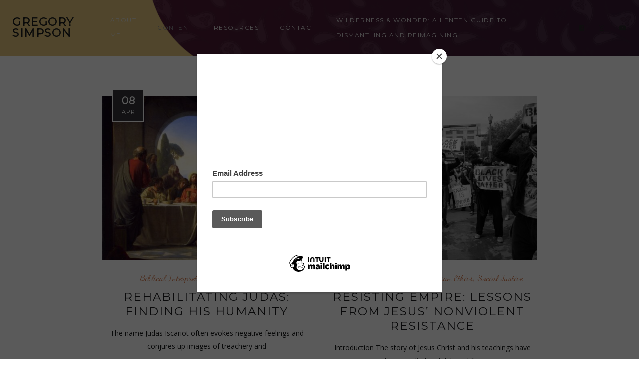

--- FILE ---
content_type: text/html; charset=UTF-8
request_url: https://gregorysimpson.ca/content/
body_size: 16298
content:
<!DOCTYPE html>
<html lang="en-US">
<head>
	<meta charset="UTF-8">
	<meta name="description" content="Welcome to Gregory Simpson's website, a space dedicated to spiritual growth and inspiration. Pastor Greg is a minister in the United Church of Canada, and he uses this website to share his message of faith, hope, and love with others. Here, you'll find daily devotionals, audio bible readings, inspirational messages, and more, all designed to help you deepen your connection to God and find comfort and support in your daily life. Whether you're seeking spiritual guidance, inspiration, or simply a sense of community, This website offers something for everyone. So come join us on this journey of discovery, and let's find hope and inspiration together!">
<meta name="keywords" content="Faith, Spirituality, United Church of Canada, Devotionals, Bible, Inspiration, Prayer, Daily Devotionals, Christian, Worship, Community, Hope, Love, Grace, Reflection, Sermons, Messages, Christian Ministry, Lenten Devotionals, Advent Devotionals">
<meta property="og:url" content="https://gregorysimpson.ca/content/"/><meta property="og:type" content="website"/><meta property="og:title" content="Gregory Simpson"/><meta property="og:description" content="Welcome to Gregory Simpson's website, a space dedicated to spiritual growth and inspiration. Pastor Greg is a minister in the United Church of Canada, and he uses this website to share his message of faith, hope, and love with others. Here, you'll find daily devotionals, audio bible readings, inspirational messages, and more, all designed to help you deepen your connection to God and find comfort and support in your daily life. Whether you're seeking spiritual guidance, inspiration, or simply a sense of community, This website offers something for everyone. So come join us on this journey of discovery, and let's find hope and inspiration together!">
<meta name="viewport" content="width=device-width, initial-scale=1.0, maximum-scale=1.0">	<link rel="profile" href="http://gmpg.org/xfn/11">
	<link rel="pingback" href="https://gregorysimpson.ca/xmlrpc.php">
		  	<link rel="shortcut icon" href="https://gregorysimpson.ca/wp-content/themes/malina/favicon.ico">
		<link rel="apple-touch-icon" href="https://gregorysimpson.ca/wp-content/themes/malina/favicon.ico">
	<script id="mcjs">!function(c,h,i,m,p){m=c.createElement(h),p=c.getElementsByTagName(h)[0],m.async=1,m.src=i,p.parentNode.insertBefore(m,p)}(document,"script","https://chimpstatic.com/mcjs-connected/js/users/8ab7ad9591f909f9f6d27ea44/9fa719b912490b24acdf7f11a.js");</script>	
	<title>Content &#8211; Gregory Simpson</title>
<meta name='robots' content='max-image-preview:large' />
	<style>img:is([sizes="auto" i], [sizes^="auto," i]) { contain-intrinsic-size: 3000px 1500px }</style>
	<link rel='dns-prefetch' href='//www.googletagmanager.com' />
<link rel='dns-prefetch' href='//fonts.googleapis.com' />
<link rel="alternate" type="application/rss+xml" title="Gregory Simpson &raquo; Feed" href="https://gregorysimpson.ca/feed/" />
<link rel="alternate" type="application/rss+xml" title="Gregory Simpson &raquo; Comments Feed" href="https://gregorysimpson.ca/comments/feed/" />
<script type="text/javascript">
/* <![CDATA[ */
window._wpemojiSettings = {"baseUrl":"https:\/\/s.w.org\/images\/core\/emoji\/16.0.1\/72x72\/","ext":".png","svgUrl":"https:\/\/s.w.org\/images\/core\/emoji\/16.0.1\/svg\/","svgExt":".svg","source":{"concatemoji":"https:\/\/gregorysimpson.ca\/wp-includes\/js\/wp-emoji-release.min.js?ver=6.8.3"}};
/*! This file is auto-generated */
!function(s,n){var o,i,e;function c(e){try{var t={supportTests:e,timestamp:(new Date).valueOf()};sessionStorage.setItem(o,JSON.stringify(t))}catch(e){}}function p(e,t,n){e.clearRect(0,0,e.canvas.width,e.canvas.height),e.fillText(t,0,0);var t=new Uint32Array(e.getImageData(0,0,e.canvas.width,e.canvas.height).data),a=(e.clearRect(0,0,e.canvas.width,e.canvas.height),e.fillText(n,0,0),new Uint32Array(e.getImageData(0,0,e.canvas.width,e.canvas.height).data));return t.every(function(e,t){return e===a[t]})}function u(e,t){e.clearRect(0,0,e.canvas.width,e.canvas.height),e.fillText(t,0,0);for(var n=e.getImageData(16,16,1,1),a=0;a<n.data.length;a++)if(0!==n.data[a])return!1;return!0}function f(e,t,n,a){switch(t){case"flag":return n(e,"\ud83c\udff3\ufe0f\u200d\u26a7\ufe0f","\ud83c\udff3\ufe0f\u200b\u26a7\ufe0f")?!1:!n(e,"\ud83c\udde8\ud83c\uddf6","\ud83c\udde8\u200b\ud83c\uddf6")&&!n(e,"\ud83c\udff4\udb40\udc67\udb40\udc62\udb40\udc65\udb40\udc6e\udb40\udc67\udb40\udc7f","\ud83c\udff4\u200b\udb40\udc67\u200b\udb40\udc62\u200b\udb40\udc65\u200b\udb40\udc6e\u200b\udb40\udc67\u200b\udb40\udc7f");case"emoji":return!a(e,"\ud83e\udedf")}return!1}function g(e,t,n,a){var r="undefined"!=typeof WorkerGlobalScope&&self instanceof WorkerGlobalScope?new OffscreenCanvas(300,150):s.createElement("canvas"),o=r.getContext("2d",{willReadFrequently:!0}),i=(o.textBaseline="top",o.font="600 32px Arial",{});return e.forEach(function(e){i[e]=t(o,e,n,a)}),i}function t(e){var t=s.createElement("script");t.src=e,t.defer=!0,s.head.appendChild(t)}"undefined"!=typeof Promise&&(o="wpEmojiSettingsSupports",i=["flag","emoji"],n.supports={everything:!0,everythingExceptFlag:!0},e=new Promise(function(e){s.addEventListener("DOMContentLoaded",e,{once:!0})}),new Promise(function(t){var n=function(){try{var e=JSON.parse(sessionStorage.getItem(o));if("object"==typeof e&&"number"==typeof e.timestamp&&(new Date).valueOf()<e.timestamp+604800&&"object"==typeof e.supportTests)return e.supportTests}catch(e){}return null}();if(!n){if("undefined"!=typeof Worker&&"undefined"!=typeof OffscreenCanvas&&"undefined"!=typeof URL&&URL.createObjectURL&&"undefined"!=typeof Blob)try{var e="postMessage("+g.toString()+"("+[JSON.stringify(i),f.toString(),p.toString(),u.toString()].join(",")+"));",a=new Blob([e],{type:"text/javascript"}),r=new Worker(URL.createObjectURL(a),{name:"wpTestEmojiSupports"});return void(r.onmessage=function(e){c(n=e.data),r.terminate(),t(n)})}catch(e){}c(n=g(i,f,p,u))}t(n)}).then(function(e){for(var t in e)n.supports[t]=e[t],n.supports.everything=n.supports.everything&&n.supports[t],"flag"!==t&&(n.supports.everythingExceptFlag=n.supports.everythingExceptFlag&&n.supports[t]);n.supports.everythingExceptFlag=n.supports.everythingExceptFlag&&!n.supports.flag,n.DOMReady=!1,n.readyCallback=function(){n.DOMReady=!0}}).then(function(){return e}).then(function(){var e;n.supports.everything||(n.readyCallback(),(e=n.source||{}).concatemoji?t(e.concatemoji):e.wpemoji&&e.twemoji&&(t(e.twemoji),t(e.wpemoji)))}))}((window,document),window._wpemojiSettings);
/* ]]> */
</script>

<link rel='stylesheet' id='malina-font-awesome-css' href='https://gregorysimpson.ca/wp-content/themes/malina/framework/fonts/font-awesome/css/all.min.css?ver=5.8.1' type='text/css' media='all' />
<link rel='stylesheet' id='line-awesome-css' href='https://gregorysimpson.ca/wp-content/themes/malina/framework/fonts/line-awesome/css/line-awesome.min.css?ver=1.0' type='text/css' media='all' />
<link rel='stylesheet' id='dlmenu-css' href='https://gregorysimpson.ca/wp-content/themes/malina/css/dlmenu.css?ver=1.0' type='text/css' media='all' />
<link rel='stylesheet' id='malina-basic-css' href='https://gregorysimpson.ca/wp-content/themes/malina/css/basic.css?ver=1.0' type='text/css' media='all' />
<link rel='stylesheet' id='malina-skeleton-css' href='https://gregorysimpson.ca/wp-content/themes/malina/css/grid.css?ver=1' type='text/css' media='all' />
<link rel='stylesheet' id='image-lightbox-css' href='https://gregorysimpson.ca/wp-content/themes/malina/css/imageLightbox.min.css?ver=1.0' type='text/css' media='all' />
<link rel='stylesheet' id='malina-stylesheet-css' href='https://gregorysimpson.ca/wp-content/themes/malina/style.css?ver=1.0' type='text/css' media='all' />
<style id='malina-stylesheet-inline-css' type='text/css'>
body {font-family:'Open Sans'; font-size:17px; line-height:30px; color:#333333; }body {padding-top:0px; padding-right:0px; padding-bottom:0px; padding-left:0px;} .blog-posts .post .post-content {font-family:'Open Sans'; font-size:14px; line-height:26px; color:#1b1c1d;} .blog-posts .post.sticky .post-content {font-size:15px;}#content .has-regular-font-size {font-size:13px;}a {color:#d87b4d;}a:hover,.meta-categories a:hover {color:#1c1d1f;}#header {background-color:rgba(255,255,255,1);background-image:url(http://gregorysimpson.ca/wp-content/uploads/2023/03/logoArtboard-2.png);background-size:cover;background-position:50% 50%;border-bottom:1px solid #e5e6e8;border-color:#e5e6e8;}#header-main {}#header.header8 .container:not(.header-fullwidth) #navigation-block {border-bottom:1px solid #e5e6e8;}#header.header8 .container.header-fullwidth {border-bottom:1px solid #e5e6e8;}#header.header4 > .container > .span12 #navigation-block {border-color:#e5e6e8 !important;}#header.header-scrolled,.header-top.fixed-nav {border-bottom-color:#e5e6e8 !important;background-color:rgba(255,255,255,1);}#header.header6.header-scrolled {border-bottom:1px solid #e5e6e8 !important;background-color:rgba(255,255,255,1);!important}#mobile-header {background-color:#ffffff;border-color:#e5e6e8; }#side-header,#side-header-vertical {background-color:rgba(255,255,255,1);background-image:url(http://gregorysimpson.ca/wp-content/uploads/2023/03/logoArtboard-2.png);background-size:cover;background-position:50% 50%;border-color:#e5e6e8;}#side-header {background-color:#ffffff;background-image:url(http://gregorysimpson.ca/wp-content/uploads/2023/03/logoArtboard-2.png);background-size:cover;background-position:50% 50%;}#header #navigation-block {background-color:#ffffff;} .menu > li > a:after,.menu > li > a:before,#navigation-block ul.wp-megamenu > li > a:after,#navigation-block ul.wp-megamenu > li > a:before {display:none !important;} .header-top {border-bottom:1px solid #e5e6e8;}#navigation li ul {background-color:rgba(77,27,52,0.9);}#mobile-header .dl-menuwrapper ul {background-color:#4d1b34; }#mobile-header .dl-menuwrapper li a {background-image:linear-gradient(to right,#a5b2cd 33%,rgba(255,255,255,0) 0%);}#header.header-scrolled #navigation li ul {background-color:rgba(77,27,52,1);}#header:not(.header-custom) .logo img {width:185px;}#header.header4.header-scrolled .logo img,#header.header5.header-scrolled .logo img {max-width:92.5px;}#header.header5.header-scrolled .menu-item-logo .logo img {max-width:152.5px;}#header .logo .logo_text {font-size:22px; letter-spacing:1.5px; color:#1b1c1d;}#header.header4.header-scrolled .logo .logo_text,#header.header5.header-scrolled .logo .logo_text,#header.header-custom.header-scrolled .logo .logo_text{font-size:18px;}#mobile-header .logo img {width:90px;}#mobile-header .logo .logo_text {font-size:18px;}#navigation .menu li a,#hidden-area-widgets .menu li a,#mobile-header .dl-menuwrapper li a,#wp-megamenu-main_navigation>.wpmm-nav-wrap ul.wp-megamenu>li>a,#navigation.vertical .menu > li > a {font-size:12px; font-weight:500; font-family:'Montserrat'; text-transform:uppercase; color:#e2e2e2; letter-spacing:1.5px;}#mobile-header .dl-menuwrapper li,#mobile-header .dl-menuwrapper button.dl-trigger {color:#e2e2e2;} .menu > li > a {padding-right:22px; padding-left:20px;}#navigation .menu li ul li a {font-family:'Montserrat'; font-weight:300; color:#e2e2e2;}input[type="submit"],.button,button[type="submit"],#content .tnp-subscription input.tnp-submit,#content .woocommerce #respond input#submit,#content div.wpforms-container-full .wpforms-form button[type=submit] {font-family:'Montserrat'; font-size:12px; background-color:#1c1d1f; border-color:transparent; color:#ffffff; font-weight:600; text-transform:uppercase; border-radius:0px; letter-spacing:1px; padding:13px 32px}#latest-posts #infscr-loading div,.no_next_post_load {font-family:'Montserrat'; font-size:12px; font-weight:600; letter-spacing:1px;}#footer-widgets .widget_malinasubscribe .newsletter-submit button {background-color:#1c1d1f; color:#ffffff;}#content .wp-block-button .wp-block-button__link {font-family:'Montserrat'; font-size:12px;font-weight:600; letter-spacing:1px; padding:13px 32px}#content .woocommerce a.added_to_cart,#content .woocommerce div.product .woocommerce-tabs ul.tabs li a,#content .woocommerce .quantity .qty,#content .woocommerce .quantity .qty-button {font-family:'Montserrat';} .post-slider-item .post-more .post-more-link,.sharebox.sharebox-sticky .share-text {font-family:'Montserrat'; font-size:12px;} .loadmore.button {background-color:#fff; border-color:#dadcdf; color:#444b4d;} .menu-button-open,.search-link .search-button {color:#e2e2e2;}ul#nav-mobile li > a:hover,ul#nav-mobile li.current-menu-item > a,ul#nav-mobile li.current_page_item > a,ul#nav-mobile li.current-menu-ancestor > a,#navigation .menu li > a:hover,#navigation .menu li.current-menu-item > a,#navigation .menu li.current-menu-ancestor > a,#hidden-area-widgets .menu li > a:hover,#hidden-area-widgets .menu li.current-menu-item > a,#hidden-area-widgets .menu li.current-menu-ancestor > a.menu-button-open:hover,.search-link .search-button:hover,#navigation .menu li ul li a:hover,#navigation .menu li ul .current-menu-item > a,#navigation .menu li ul .current-menu-ancestor > a,#hidden-area-widgets .menu li ul li a:hover,#hidden-area-widgets .menu li ul .current-menu-item > a,#hidden-area-widgets .menu li ul .current-menu-ancestor > a,ul#nav-mobile li > a:hover,ul#nav-mobile li.current-menu-item > a,ul#nav-mobile li.current_page_item > a,ul#nav-mobile li.current-menu-ancestor > a,.hidden-area-button a.open-hidden-area:hover {color:#8c8f93;}#footer-copy-block,.footer-menu .menu > li > a {font-size:11px; font-family:'Montserrat'; color:#aaadad;}#footer .social-icons li a {font-family:'Montserrat';}#footer.footer-layout-4 .social-icons li a {color:#282b2f;}#footer #footer-bottom .social-icons li a {color:#aaadad;}#footer .special-bg {background-color:#1d1f20; display:none; }#footer,#footer.footer-simple {padding-top:45px; padding-bottom:90px;}#footer {background-color:#1d1f20;}#footer.footer-simple {background-color:#1d1f20; } .title:after {display:none !important;} .post .title.hr-sep {margin-bottom:0!important;}#related-posts h2:after,#related-posts h2:before,.post-meta .meta-date:after,.post-meta .sharebox:before {display:none !important;} .title h1,.title h2,.title h3 {font-family:'Montserrat'; color:#1c1d1f; font-weight:500; font-size:32px; text-transform:uppercase; letter-spacing:2px;}#latest-posts .blog-posts .post.style_9 .title h2 {font-size:32px;} .author-title h2 {font-family:'Montserrat'; text-transform:uppercase; letter-spacing:0px;}#navigation-block #wp-megamenu-main_navigation>.wpmm-nav-wrap ul.wp-megamenu h4.grid-post-title a,#navigation-block #wp-megamenu-main_navigation>.wpmm-nav-wrap ul.wp-megamenu h4.grid-post-title {font-family:'Montserrat' !important; letter-spacing:0px; text-transform:uppercase; font-weight:300;} .logo {font-family:'Montserrat'; font-weight:700; text-transform:uppercase;} .footer-logo {font-family:'Montserrat'; font-size:18px; font-weight:400; text-transform:uppercase; color:#151516;}blockquote,.woocommerce #reviews #comments ol.commentlist li .comment-text p.meta {font-family:'Montserrat';}h1,h2,h3,h4,h5,.has-drop-cap:first-letter {font-family:'Montserrat'; color:#1c1d1f; font-weight:500; letter-spacing:1.5px;} .block_title {font-family:'Montserrat'; color:#1c1d1f; font-weight:500; letter-spacing:1.5px; text-transform:uppercase} .page-title h2,.page-title h1 {font-family:'Montserrat'; font-size:30px; color:#1c1d1f; font-weight:700; letter-spacing:0px; text-transform:none} .team-member-pos {font-family:'Montserrat';} .categories-info li {font-family:'Montserrat';}#pagination.pagination_next_prev a {font-family:'Montserrat'; font-weight:500; letter-spacing:1.5px;} .post-slider-item .post-more.style_5 h3,.post-slider-item .post-more h3 {font-family:'Montserrat'; font-weight:500; text-transform:uppercase; letter-spacing:1.5px;}p.title-font {font-family:'Montserrat';}#content .woocommerce ul.products li.product .price,#content .woocommerce table.shop_table .product-subtotal span,#content .woocommerce table.shop_table .product-name a,.woocommerce table.shop_table tbody th {font-family:'Montserrat'; color:#1c1d1f;} .social-icons.big_icon_text li span {font-family:'Montserrat';} .woocommerce .products div.product p.price,.woocommerce .products div.product span.price {color:#d87b4d !important;} .woocommerce div.product p.price,.woocommerce div.product span.price {font-family:'Montserrat' !important;} .title h2 a:hover,.title h3 a:hover,.related-item-title a:hover,.latest-blog-item-description a.title:hover,.post-slider-item .post-more.style_5 h3 a:hover,.post_more_style_7 .post-slider-item .post-more h3 a:hover {color:#d87b4d;} .meta-categories {font-size:18px; font-family:'Dancing Script'; font-weight:400; text-transform:none; color:#d87b4d; letter-spacing:0px;} .post.style_9 .post-block-title:after {background-color:#d87b4d;} .meta-categories a:hover {color:#cccccc;} .post-meta.footer-meta > div,.single-post .post .post-meta .meta > div,.post.sticky .post-meta .meta > div,.post.style_9 .post-meta .meta > div,.revslider_post_date {font-size:11px; font-family:'Montserrat'; text-transform:uppercase; color:#888c8e; letter-spacing:1px;} .herosection_text {font-family:'Dancing Script';} .wpb_widgetised_column .widget h3.title,.widget-title,#footer .widget-title {font-size:11px;font-weight:600; font-family:'Montserrat'; color:#1c1d1f; text-transform:uppercase; letter-spacing:1px; text-align:center}#related-posts h2,#comments-title,.write-comment h3 {font-family:'Montserrat'; color:#1c1d1f; text-transform:uppercase; letter-spacing:1.5px;} .comment .author-title {font-family:'Montserrat'; text-transform:uppercase;color:#1c1d1f;} .meta-date,#latest-list-posts .post .post-meta .categories,#latest-posts .post .post-meta .categories,.meta-read,.related-meta-date,.label-date,.post-meta .post-more a span,.post-more a.post-more-button span,.tp-caption.slider-posts-desc .slider-post-meta,.slider-posts-desc .slider-post-meta,.author .comment-reply a,.pagination_post a,.pagination_post span,body.single-post .post .post-meta .meta > div {font-size:11px; font-family:'Montserrat'; text-transform:uppercase; letter-spacing:1px;} .meta-date,#navigation-block #wp-megamenu-main_navigation>.wpmm-nav-wrap ul.wp-megamenu .meta-date {color:#888c8e;} .widget .latest-blog-list .post-meta-recent span {font-family:'Montserrat';} .widget .latest-blog-list .meta-categories a:hover,.post-meta .meta-tags a:hover,.author .comment-reply a:hover,.pie-top-button,#header .social-icons li a:hover,#mobile-nav .social-icons li a:hover,.widget_categories ul li a:hover,#latest-list-posts .post .post-meta .categories a:hover,.social-icons li a:hover,input[type="checkbox"]:not(:checked) + label:after,input[type="checkbox"]:checked + label:after,.category-block:hover .category-block-inner .link-icon,.author .comment-reply a,.widget_category .category-button,#content .woocommerce .product .price ins,#content .woocommerce table.shop_table .product-remove .remove:hover,.prev-post-title span,.next-post-title span,blockquote:before,.menu-item.update-label > a:after {color:#d87b4d;}#content .woocommerce-message .button,.block-title,.list-style2 li:before,.number-list li:before,#pagination.pagination_next_prev a:hover,#subscribe.subscribe-section p.desc,#header .menu-item.update-label > a:after,#mobile-header-block .menu-item.update-label > a:after {color:#d87b4d !important;}#header .menu-item.update-label > a:after,#mobile-header-block .menu-item.update-label > a:after {background-color:rgba(216,123,77,0.1);} .social-icons.big_icon_text li a:hover,.sharebox.sharebox-sticky ul li a:hover,#content .woocommerce span.onsale,.widget_malinasubscribe .newsletter-submit button,.widget_mc4wp_form_widget input[type=submit],.widget_newsletterwidget .tnp-widget input[type=submit],#content .woocommerce a.button,#content .woocommerce button.button,#content .woocommerce input.button,.my-cart-link .cart-contents-count,.subscribe-block .newsletter-submit button,.list-style1 li:before,#pagination .current,#pagination a:hover,.post-slider-item:hover .post-more.style_4 .post-more-inner,.meta-sharebox > i,.meta-sharebox .sharebox .social-icons li:hover,.meta-sharebox:hover > i:hover,.single-post .post .post-meta .sharebox a,.menu-item.new-label > a:after,#header .menu-item.new-label > a:after,#mobile-header-block .menu-item.new-label > a:after {background-color:#d87b4d;} .instagram-item:hover img,input[type="text"]:focus,input[type="password"]:focus,input[type="email"]:focus,input[type="url"]:focus,input[type="tel"]:focus,input[type="number"]:focus,textarea:focus,.single-post .post.featured .title .meta-date .meta-categories a,.wp-block-pullquote blockquote,.style2,.widget_newsletterwidget,.widget_malinasubscribe,.widget_mc4wp_form_widget,.widget_newsletterwidget:before,.widget_malinasubscribe:before,.widget_mc4wp_form_widget:before,#navigation .menu li ul li a:hover:before,#navigation .menu li ul .current-menu-item > a:before,#navigation .menu li ul .current-menu-ancestor > a:before,.wp-megamenu-wrap .wp-megamenu li .wp-megamenu-sub-menu li > a:hover:before,.wp-megamenu-wrap .wp-megamenu li .wp-megamenu-sub-menu li.current-menu-item > a:before,.wp-megamenu-wrap .wp-megamenu li .wp-megamenu-sub-menu li.current-menu-ancestor > a:before,#navigation-block #wp-megamenu-main_navigation>.wpmm-nav-wrap ul.wp-megamenu>li ul.wp-megamenu-sub-menu .wpmm-tab-btns li.active a:before,.search-area input#header-s,.search-area input#header-mobile-s,a.readmore:after,.wp-block-quote.style5,#navigation-block .wp-megamenu li.menu-item > .wp-megamenu-sub-menu,#navigation li ul,.author-info .author-avatar {border-color:#d87b4d;} .category-block:hover .category-block-inner::before {border-top-color:#d87b4d; border-right-color:#d87b4d;} .category-block:hover .category-block-inner::after {border-bottom-color:#d87b4d; border-left-color:#d87b4d;}#sidebar .widget.widget_socials .social-icons li a:before,.pie,#footer .social-icons li a:before,.sk-folding-cube .sk-cube:before,#back-to-top a:hover,input[type="radio"]:checked + label:after,input[type="radio"]:not(:checked) + label:after,.category-block:hover .category-block-inner .category-button,.pagination_post > span,.pagination_post a:hover span,.widget_category .category-button:hover,.woocommerce nav.woocommerce-pagination ul li a:focus,.woocommerce nav.woocommerce-pagination ul li a:hover,.woocommerce nav.woocommerce-pagination ul li span.current,.search-area form button,span.search-excerpt {background-color:#d87b4d !important;}
</style>
<link rel='stylesheet' id='malina-responsive-css' href='https://gregorysimpson.ca/wp-content/themes/malina/css/responsive.css?ver=1.0' type='text/css' media='all' />
<style id='wp-emoji-styles-inline-css' type='text/css'>

	img.wp-smiley, img.emoji {
		display: inline !important;
		border: none !important;
		box-shadow: none !important;
		height: 1em !important;
		width: 1em !important;
		margin: 0 0.07em !important;
		vertical-align: -0.1em !important;
		background: none !important;
		padding: 0 !important;
	}
</style>
<link rel='stylesheet' id='wp-block-library-css' href='https://gregorysimpson.ca/wp-includes/css/dist/block-library/style.min.css?ver=6.8.3' type='text/css' media='all' />
<style id='classic-theme-styles-inline-css' type='text/css'>
/*! This file is auto-generated */
.wp-block-button__link{color:#fff;background-color:#32373c;border-radius:9999px;box-shadow:none;text-decoration:none;padding:calc(.667em + 2px) calc(1.333em + 2px);font-size:1.125em}.wp-block-file__button{background:#32373c;color:#fff;text-decoration:none}
</style>
<style id='global-styles-inline-css' type='text/css'>
:root{--wp--preset--aspect-ratio--square: 1;--wp--preset--aspect-ratio--4-3: 4/3;--wp--preset--aspect-ratio--3-4: 3/4;--wp--preset--aspect-ratio--3-2: 3/2;--wp--preset--aspect-ratio--2-3: 2/3;--wp--preset--aspect-ratio--16-9: 16/9;--wp--preset--aspect-ratio--9-16: 9/16;--wp--preset--color--black: #000000;--wp--preset--color--cyan-bluish-gray: #abb8c3;--wp--preset--color--white: #ffffff;--wp--preset--color--pale-pink: #f78da7;--wp--preset--color--vivid-red: #cf2e2e;--wp--preset--color--luminous-vivid-orange: #ff6900;--wp--preset--color--luminous-vivid-amber: #fcb900;--wp--preset--color--light-green-cyan: #7bdcb5;--wp--preset--color--vivid-green-cyan: #00d084;--wp--preset--color--pale-cyan-blue: #8ed1fc;--wp--preset--color--vivid-cyan-blue: #0693e3;--wp--preset--color--vivid-purple: #9b51e0;--wp--preset--gradient--vivid-cyan-blue-to-vivid-purple: linear-gradient(135deg,rgba(6,147,227,1) 0%,rgb(155,81,224) 100%);--wp--preset--gradient--light-green-cyan-to-vivid-green-cyan: linear-gradient(135deg,rgb(122,220,180) 0%,rgb(0,208,130) 100%);--wp--preset--gradient--luminous-vivid-amber-to-luminous-vivid-orange: linear-gradient(135deg,rgba(252,185,0,1) 0%,rgba(255,105,0,1) 100%);--wp--preset--gradient--luminous-vivid-orange-to-vivid-red: linear-gradient(135deg,rgba(255,105,0,1) 0%,rgb(207,46,46) 100%);--wp--preset--gradient--very-light-gray-to-cyan-bluish-gray: linear-gradient(135deg,rgb(238,238,238) 0%,rgb(169,184,195) 100%);--wp--preset--gradient--cool-to-warm-spectrum: linear-gradient(135deg,rgb(74,234,220) 0%,rgb(151,120,209) 20%,rgb(207,42,186) 40%,rgb(238,44,130) 60%,rgb(251,105,98) 80%,rgb(254,248,76) 100%);--wp--preset--gradient--blush-light-purple: linear-gradient(135deg,rgb(255,206,236) 0%,rgb(152,150,240) 100%);--wp--preset--gradient--blush-bordeaux: linear-gradient(135deg,rgb(254,205,165) 0%,rgb(254,45,45) 50%,rgb(107,0,62) 100%);--wp--preset--gradient--luminous-dusk: linear-gradient(135deg,rgb(255,203,112) 0%,rgb(199,81,192) 50%,rgb(65,88,208) 100%);--wp--preset--gradient--pale-ocean: linear-gradient(135deg,rgb(255,245,203) 0%,rgb(182,227,212) 50%,rgb(51,167,181) 100%);--wp--preset--gradient--electric-grass: linear-gradient(135deg,rgb(202,248,128) 0%,rgb(113,206,126) 100%);--wp--preset--gradient--midnight: linear-gradient(135deg,rgb(2,3,129) 0%,rgb(40,116,252) 100%);--wp--preset--font-size--small: 13px;--wp--preset--font-size--medium: 20px;--wp--preset--font-size--large: 36px;--wp--preset--font-size--x-large: 42px;--wp--preset--spacing--20: 0.44rem;--wp--preset--spacing--30: 0.67rem;--wp--preset--spacing--40: 1rem;--wp--preset--spacing--50: 1.5rem;--wp--preset--spacing--60: 2.25rem;--wp--preset--spacing--70: 3.38rem;--wp--preset--spacing--80: 5.06rem;--wp--preset--shadow--natural: 6px 6px 9px rgba(0, 0, 0, 0.2);--wp--preset--shadow--deep: 12px 12px 50px rgba(0, 0, 0, 0.4);--wp--preset--shadow--sharp: 6px 6px 0px rgba(0, 0, 0, 0.2);--wp--preset--shadow--outlined: 6px 6px 0px -3px rgba(255, 255, 255, 1), 6px 6px rgba(0, 0, 0, 1);--wp--preset--shadow--crisp: 6px 6px 0px rgba(0, 0, 0, 1);}:where(.is-layout-flex){gap: 0.5em;}:where(.is-layout-grid){gap: 0.5em;}body .is-layout-flex{display: flex;}.is-layout-flex{flex-wrap: wrap;align-items: center;}.is-layout-flex > :is(*, div){margin: 0;}body .is-layout-grid{display: grid;}.is-layout-grid > :is(*, div){margin: 0;}:where(.wp-block-columns.is-layout-flex){gap: 2em;}:where(.wp-block-columns.is-layout-grid){gap: 2em;}:where(.wp-block-post-template.is-layout-flex){gap: 1.25em;}:where(.wp-block-post-template.is-layout-grid){gap: 1.25em;}.has-black-color{color: var(--wp--preset--color--black) !important;}.has-cyan-bluish-gray-color{color: var(--wp--preset--color--cyan-bluish-gray) !important;}.has-white-color{color: var(--wp--preset--color--white) !important;}.has-pale-pink-color{color: var(--wp--preset--color--pale-pink) !important;}.has-vivid-red-color{color: var(--wp--preset--color--vivid-red) !important;}.has-luminous-vivid-orange-color{color: var(--wp--preset--color--luminous-vivid-orange) !important;}.has-luminous-vivid-amber-color{color: var(--wp--preset--color--luminous-vivid-amber) !important;}.has-light-green-cyan-color{color: var(--wp--preset--color--light-green-cyan) !important;}.has-vivid-green-cyan-color{color: var(--wp--preset--color--vivid-green-cyan) !important;}.has-pale-cyan-blue-color{color: var(--wp--preset--color--pale-cyan-blue) !important;}.has-vivid-cyan-blue-color{color: var(--wp--preset--color--vivid-cyan-blue) !important;}.has-vivid-purple-color{color: var(--wp--preset--color--vivid-purple) !important;}.has-black-background-color{background-color: var(--wp--preset--color--black) !important;}.has-cyan-bluish-gray-background-color{background-color: var(--wp--preset--color--cyan-bluish-gray) !important;}.has-white-background-color{background-color: var(--wp--preset--color--white) !important;}.has-pale-pink-background-color{background-color: var(--wp--preset--color--pale-pink) !important;}.has-vivid-red-background-color{background-color: var(--wp--preset--color--vivid-red) !important;}.has-luminous-vivid-orange-background-color{background-color: var(--wp--preset--color--luminous-vivid-orange) !important;}.has-luminous-vivid-amber-background-color{background-color: var(--wp--preset--color--luminous-vivid-amber) !important;}.has-light-green-cyan-background-color{background-color: var(--wp--preset--color--light-green-cyan) !important;}.has-vivid-green-cyan-background-color{background-color: var(--wp--preset--color--vivid-green-cyan) !important;}.has-pale-cyan-blue-background-color{background-color: var(--wp--preset--color--pale-cyan-blue) !important;}.has-vivid-cyan-blue-background-color{background-color: var(--wp--preset--color--vivid-cyan-blue) !important;}.has-vivid-purple-background-color{background-color: var(--wp--preset--color--vivid-purple) !important;}.has-black-border-color{border-color: var(--wp--preset--color--black) !important;}.has-cyan-bluish-gray-border-color{border-color: var(--wp--preset--color--cyan-bluish-gray) !important;}.has-white-border-color{border-color: var(--wp--preset--color--white) !important;}.has-pale-pink-border-color{border-color: var(--wp--preset--color--pale-pink) !important;}.has-vivid-red-border-color{border-color: var(--wp--preset--color--vivid-red) !important;}.has-luminous-vivid-orange-border-color{border-color: var(--wp--preset--color--luminous-vivid-orange) !important;}.has-luminous-vivid-amber-border-color{border-color: var(--wp--preset--color--luminous-vivid-amber) !important;}.has-light-green-cyan-border-color{border-color: var(--wp--preset--color--light-green-cyan) !important;}.has-vivid-green-cyan-border-color{border-color: var(--wp--preset--color--vivid-green-cyan) !important;}.has-pale-cyan-blue-border-color{border-color: var(--wp--preset--color--pale-cyan-blue) !important;}.has-vivid-cyan-blue-border-color{border-color: var(--wp--preset--color--vivid-cyan-blue) !important;}.has-vivid-purple-border-color{border-color: var(--wp--preset--color--vivid-purple) !important;}.has-vivid-cyan-blue-to-vivid-purple-gradient-background{background: var(--wp--preset--gradient--vivid-cyan-blue-to-vivid-purple) !important;}.has-light-green-cyan-to-vivid-green-cyan-gradient-background{background: var(--wp--preset--gradient--light-green-cyan-to-vivid-green-cyan) !important;}.has-luminous-vivid-amber-to-luminous-vivid-orange-gradient-background{background: var(--wp--preset--gradient--luminous-vivid-amber-to-luminous-vivid-orange) !important;}.has-luminous-vivid-orange-to-vivid-red-gradient-background{background: var(--wp--preset--gradient--luminous-vivid-orange-to-vivid-red) !important;}.has-very-light-gray-to-cyan-bluish-gray-gradient-background{background: var(--wp--preset--gradient--very-light-gray-to-cyan-bluish-gray) !important;}.has-cool-to-warm-spectrum-gradient-background{background: var(--wp--preset--gradient--cool-to-warm-spectrum) !important;}.has-blush-light-purple-gradient-background{background: var(--wp--preset--gradient--blush-light-purple) !important;}.has-blush-bordeaux-gradient-background{background: var(--wp--preset--gradient--blush-bordeaux) !important;}.has-luminous-dusk-gradient-background{background: var(--wp--preset--gradient--luminous-dusk) !important;}.has-pale-ocean-gradient-background{background: var(--wp--preset--gradient--pale-ocean) !important;}.has-electric-grass-gradient-background{background: var(--wp--preset--gradient--electric-grass) !important;}.has-midnight-gradient-background{background: var(--wp--preset--gradient--midnight) !important;}.has-small-font-size{font-size: var(--wp--preset--font-size--small) !important;}.has-medium-font-size{font-size: var(--wp--preset--font-size--medium) !important;}.has-large-font-size{font-size: var(--wp--preset--font-size--large) !important;}.has-x-large-font-size{font-size: var(--wp--preset--font-size--x-large) !important;}
:where(.wp-block-post-template.is-layout-flex){gap: 1.25em;}:where(.wp-block-post-template.is-layout-grid){gap: 1.25em;}
:where(.wp-block-columns.is-layout-flex){gap: 2em;}:where(.wp-block-columns.is-layout-grid){gap: 2em;}
:root :where(.wp-block-pullquote){font-size: 1.5em;line-height: 1.6;}
</style>
<link rel='stylesheet' id='dashicons-css' href='https://gregorysimpson.ca/wp-includes/css/dashicons.min.css?ver=6.8.3' type='text/css' media='all' />
<link rel='stylesheet' id='wpmm_fontawesome_css-css' href='https://gregorysimpson.ca/wp-content/plugins/wp-megamenu/assets/font-awesome-4.7.0/css/font-awesome.min.css?ver=4.7.0' type='text/css' media='all' />
<link rel='stylesheet' id='wpmm_icofont_css-css' href='https://gregorysimpson.ca/wp-content/plugins/wp-megamenu/assets/icofont/icofont.min.css?ver=1.0.1' type='text/css' media='all' />
<link rel='stylesheet' id='wpmm_css-css' href='https://gregorysimpson.ca/wp-content/plugins/wp-megamenu/assets/css/wpmm.css?ver=1.4.2' type='text/css' media='all' />
<link rel='stylesheet' id='wp_megamenu_generated_css-css' href='https://gregorysimpson.ca/wp-content/uploads/wp-megamenu/wp-megamenu.css?ver=1.4.2' type='text/css' media='all' />
<link rel='stylesheet' id='featuresbox_css-css' href='https://gregorysimpson.ca/wp-content/plugins/wp-megamenu/addons/wpmm-featuresbox/wpmm-featuresbox.css?ver=1' type='text/css' media='all' />
<link rel='stylesheet' id='postgrid_css-css' href='https://gregorysimpson.ca/wp-content/plugins/wp-megamenu/addons/wpmm-gridpost/wpmm-gridpost.css?ver=1' type='text/css' media='all' />
<link rel='stylesheet' id='google-fonts-malina-css' href='//fonts.googleapis.com/css?family=Montserrat:400|Open+Sans:400|Dancing+Script:400&#038;display=swap' type='text/css' media='all' />
<link rel='stylesheet' id='owl-carousel-css' href='https://gregorysimpson.ca/wp-content/themes/malina/css/owl.carousel.css?ver=2.0.0' type='text/css' media='all' />
<link rel='stylesheet' id='flick-css' href='https://gregorysimpson.ca/wp-content/plugins/mailchimp/assets/css/flick/flick.css?ver=2.0.1' type='text/css' media='all' />
<link rel='stylesheet' id='mailchimp_sf_main_css-css' href='https://gregorysimpson.ca/wp-content/plugins/mailchimp/assets/css/frontend.css?ver=2.0.1' type='text/css' media='all' />
<style id='mailchimp_sf_main_css-inline-css' type='text/css'>
	.mc_signup_form {
		padding:5px;
		border-width: 1px;
		border-style: solid;
		border-color: #E0E0E0;
		color: #3F3F3f;
		background-color: #FFFFFF;
	}
	
</style>
<link rel='stylesheet' id='open-sans-css' href='https://fonts.googleapis.com/css?family=Open+Sans%3A300italic%2C400italic%2C600italic%2C300%2C400%2C600&#038;subset=latin%2Clatin-ext&#038;display=fallback&#038;ver=6.8.3' type='text/css' media='all' />
<link rel='stylesheet' id='poppins-css' href='//fonts.googleapis.com/css?family=Poppins%3A100%2C100italic%2C200%2C200italic%2C300%2C300italic%2Cregular%2Citalic%2C500%2C500italic%2C600%2C600italic%2C700%2C700italic%2C800%2C800italic%2C900%2C900italic&#038;ver=1.4.2' type='text/css' media='all' />
<script type="text/javascript" src="https://gregorysimpson.ca/wp-includes/js/jquery/jquery.min.js?ver=3.7.1" id="jquery-core-js"></script>
<script type="text/javascript" src="https://gregorysimpson.ca/wp-includes/js/jquery/jquery-migrate.min.js?ver=3.4.1" id="jquery-migrate-js"></script>
<script type="text/javascript" src="https://gregorysimpson.ca/wp-content/plugins/wp-megamenu/addons/wpmm-featuresbox/wpmm-featuresbox.js?ver=1" id="featuresbox-style-js"></script>
<script type="text/javascript" id="postgrid-style-js-extra">
/* <![CDATA[ */
var postgrid_ajax_load = {"ajax_url":"https:\/\/gregorysimpson.ca\/wp-admin\/admin-ajax.php","redirecturl":"https:\/\/gregorysimpson.ca\/"};
/* ]]> */
</script>
<script type="text/javascript" src="https://gregorysimpson.ca/wp-content/plugins/wp-megamenu/addons/wpmm-gridpost/wpmm-gridpost.js?ver=1" id="postgrid-style-js"></script>
<!--[if lt IE 9]>
<script type="text/javascript" src="https://gregorysimpson.ca/wp-content/themes/malina/js/html5shiv.js?ver=3.7.3" id="html5-js"></script>
<![endif]-->

<!-- Google tag (gtag.js) snippet added by Site Kit -->
<!-- Google Analytics snippet added by Site Kit -->
<script type="text/javascript" src="https://www.googletagmanager.com/gtag/js?id=GT-KF8NJQ3" id="google_gtagjs-js" async></script>
<script type="text/javascript" id="google_gtagjs-js-after">
/* <![CDATA[ */
window.dataLayer = window.dataLayer || [];function gtag(){dataLayer.push(arguments);}
gtag("set","linker",{"domains":["gregorysimpson.ca"]});
gtag("js", new Date());
gtag("set", "developer_id.dZTNiMT", true);
gtag("config", "GT-KF8NJQ3");
/* ]]> */
</script>
<link rel="https://api.w.org/" href="https://gregorysimpson.ca/wp-json/" /><link rel="EditURI" type="application/rsd+xml" title="RSD" href="https://gregorysimpson.ca/xmlrpc.php?rsd" />
<meta name="generator" content="WordPress 6.8.3" />
<meta name="generator" content="Site Kit by Google 1.170.0" /><style>.wp-megamenu-wrap &gt; ul.wp-megamenu &gt; li.wpmm_mega_menu &gt; .wpmm-strees-row-container 
                        &gt; ul.wp-megamenu-sub-menu { width: 100% !important;}.wp-megamenu &gt; li.wp-megamenu-item-71.wpmm-item-fixed-width  &gt; ul.wp-megamenu-sub-menu { width: 100% !important;}.wpmm-nav-wrap ul.wp-megamenu&gt;li ul.wp-megamenu-sub-menu #wp-megamenu-item-71&gt;a { }.wpmm-nav-wrap .wp-megamenu&gt;li&gt;ul.wp-megamenu-sub-menu li#wp-megamenu-item-71&gt;a { }li#wp-megamenu-item-71&gt; ul ul ul&gt; li { width: 100%; display: inline-block;} li#wp-megamenu-item-71 a { }#wp-megamenu-item-71&gt; .wp-megamenu-sub-menu { }.wp-megamenu-wrap &gt; ul.wp-megamenu &gt; li.wpmm_mega_menu &gt; .wpmm-strees-row-container 
                        &gt; ul.wp-megamenu-sub-menu { width: 100% !important;}.wp-megamenu &gt; li.wp-megamenu-item-75.wpmm-item-fixed-width  &gt; ul.wp-megamenu-sub-menu { width: 100% !important;}.wpmm-nav-wrap ul.wp-megamenu&gt;li ul.wp-megamenu-sub-menu #wp-megamenu-item-75&gt;a { }.wpmm-nav-wrap .wp-megamenu&gt;li&gt;ul.wp-megamenu-sub-menu li#wp-megamenu-item-75&gt;a { }li#wp-megamenu-item-75&gt; ul ul ul&gt; li { width: 100%; display: inline-block;} li#wp-megamenu-item-75 a { }#wp-megamenu-item-75&gt; .wp-megamenu-sub-menu { }.wp-megamenu-wrap &gt; ul.wp-megamenu &gt; li.wpmm_mega_menu &gt; .wpmm-strees-row-container 
                        &gt; ul.wp-megamenu-sub-menu { width: 100% !important;}.wp-megamenu &gt; li.wp-megamenu-item-76.wpmm-item-fixed-width  &gt; ul.wp-megamenu-sub-menu { width: 100% !important;}.wpmm-nav-wrap ul.wp-megamenu&gt;li ul.wp-megamenu-sub-menu #wp-megamenu-item-76&gt;a { }.wpmm-nav-wrap .wp-megamenu&gt;li&gt;ul.wp-megamenu-sub-menu li#wp-megamenu-item-76&gt;a { }li#wp-megamenu-item-76&gt; ul ul ul&gt; li { width: 100%; display: inline-block;} li#wp-megamenu-item-76 a { }#wp-megamenu-item-76&gt; .wp-megamenu-sub-menu { }.wp-megamenu-wrap &gt; ul.wp-megamenu &gt; li.wpmm_mega_menu &gt; .wpmm-strees-row-container 
                        &gt; ul.wp-megamenu-sub-menu { width: 100% !important;}.wp-megamenu &gt; li.wp-megamenu-item-72.wpmm-item-fixed-width  &gt; ul.wp-megamenu-sub-menu { width: 100% !important;}.wpmm-nav-wrap ul.wp-megamenu&gt;li ul.wp-megamenu-sub-menu #wp-megamenu-item-72&gt;a { }.wpmm-nav-wrap .wp-megamenu&gt;li&gt;ul.wp-megamenu-sub-menu li#wp-megamenu-item-72&gt;a { }li#wp-megamenu-item-72&gt; ul ul ul&gt; li { width: 100%; display: inline-block;} li#wp-megamenu-item-72 a { }#wp-megamenu-item-72&gt; .wp-megamenu-sub-menu { }.wp-megamenu-wrap &gt; ul.wp-megamenu &gt; li.wpmm_mega_menu &gt; .wpmm-strees-row-container 
                        &gt; ul.wp-megamenu-sub-menu { width: 100% !important;}.wp-megamenu &gt; li.wp-megamenu-item-94.wpmm-item-fixed-width  &gt; ul.wp-megamenu-sub-menu { width: 100% !important;}.wpmm-nav-wrap ul.wp-megamenu&gt;li ul.wp-megamenu-sub-menu #wp-megamenu-item-94&gt;a { }.wpmm-nav-wrap .wp-megamenu&gt;li&gt;ul.wp-megamenu-sub-menu li#wp-megamenu-item-94&gt;a { }li#wp-megamenu-item-94&gt; ul ul ul&gt; li { width: 100%; display: inline-block;} li#wp-megamenu-item-94 a { }#wp-megamenu-item-94&gt; .wp-megamenu-sub-menu { }.wp-megamenu-wrap &gt; ul.wp-megamenu &gt; li.wpmm_mega_menu &gt; .wpmm-strees-row-container 
                        &gt; ul.wp-megamenu-sub-menu { width: 100% !important;}.wp-megamenu &gt; li.wp-megamenu-item-91.wpmm-item-fixed-width  &gt; ul.wp-megamenu-sub-menu { width: 100% !important;}.wpmm-nav-wrap ul.wp-megamenu&gt;li ul.wp-megamenu-sub-menu #wp-megamenu-item-91&gt;a { }.wpmm-nav-wrap .wp-megamenu&gt;li&gt;ul.wp-megamenu-sub-menu li#wp-megamenu-item-91&gt;a { }li#wp-megamenu-item-91&gt; ul ul ul&gt; li { width: 100%; display: inline-block;} li#wp-megamenu-item-91 a { }#wp-megamenu-item-91&gt; .wp-megamenu-sub-menu { }.wp-megamenu-wrap &gt; ul.wp-megamenu &gt; li.wpmm_mega_menu &gt; .wpmm-strees-row-container 
                        &gt; ul.wp-megamenu-sub-menu { width: 100% !important;}.wp-megamenu &gt; li.wp-megamenu-item-97.wpmm-item-fixed-width  &gt; ul.wp-megamenu-sub-menu { width: 100% !important;}.wpmm-nav-wrap ul.wp-megamenu&gt;li ul.wp-megamenu-sub-menu #wp-megamenu-item-97&gt;a { }.wpmm-nav-wrap .wp-megamenu&gt;li&gt;ul.wp-megamenu-sub-menu li#wp-megamenu-item-97&gt;a { }li#wp-megamenu-item-97&gt; ul ul ul&gt; li { width: 100%; display: inline-block;} li#wp-megamenu-item-97 a { }#wp-megamenu-item-97&gt; .wp-megamenu-sub-menu { }.wp-megamenu-wrap &gt; ul.wp-megamenu &gt; li.wpmm_mega_menu &gt; .wpmm-strees-row-container 
                        &gt; ul.wp-megamenu-sub-menu { width: 100% !important;}.wp-megamenu &gt; li.wp-megamenu-item-82.wpmm-item-fixed-width  &gt; ul.wp-megamenu-sub-menu { width: 100% !important;}.wpmm-nav-wrap ul.wp-megamenu&gt;li ul.wp-megamenu-sub-menu #wp-megamenu-item-82&gt;a { }.wpmm-nav-wrap .wp-megamenu&gt;li&gt;ul.wp-megamenu-sub-menu li#wp-megamenu-item-82&gt;a { }li#wp-megamenu-item-82&gt; ul ul ul&gt; li { width: 100%; display: inline-block;} li#wp-megamenu-item-82 a { }#wp-megamenu-item-82&gt; .wp-megamenu-sub-menu { }.wp-megamenu-wrap &gt; ul.wp-megamenu &gt; li.wpmm_mega_menu &gt; .wpmm-strees-row-container 
                        &gt; ul.wp-megamenu-sub-menu { width: 100% !important;}.wp-megamenu &gt; li.wp-megamenu-item-85.wpmm-item-fixed-width  &gt; ul.wp-megamenu-sub-menu { width: 100% !important;}.wpmm-nav-wrap ul.wp-megamenu&gt;li ul.wp-megamenu-sub-menu #wp-megamenu-item-85&gt;a { }.wpmm-nav-wrap .wp-megamenu&gt;li&gt;ul.wp-megamenu-sub-menu li#wp-megamenu-item-85&gt;a { }li#wp-megamenu-item-85&gt; ul ul ul&gt; li { width: 100%; display: inline-block;} li#wp-megamenu-item-85 a { }#wp-megamenu-item-85&gt; .wp-megamenu-sub-menu { }.wp-megamenu-wrap &gt; ul.wp-megamenu &gt; li.wpmm_mega_menu &gt; .wpmm-strees-row-container 
                        &gt; ul.wp-megamenu-sub-menu { width: 100% !important;}.wp-megamenu &gt; li.wp-megamenu-item-100.wpmm-item-fixed-width  &gt; ul.wp-megamenu-sub-menu { width: 100% !important;}.wpmm-nav-wrap ul.wp-megamenu&gt;li ul.wp-megamenu-sub-menu #wp-megamenu-item-100&gt;a { }.wpmm-nav-wrap .wp-megamenu&gt;li&gt;ul.wp-megamenu-sub-menu li#wp-megamenu-item-100&gt;a { }li#wp-megamenu-item-100&gt; ul ul ul&gt; li { width: 100%; display: inline-block;} li#wp-megamenu-item-100 a { }#wp-megamenu-item-100&gt; .wp-megamenu-sub-menu { }.wp-megamenu-wrap &gt; ul.wp-megamenu &gt; li.wpmm_mega_menu &gt; .wpmm-strees-row-container 
                        &gt; ul.wp-megamenu-sub-menu { width: 100% !important;}.wp-megamenu &gt; li.wp-megamenu-item-239.wpmm-item-fixed-width  &gt; ul.wp-megamenu-sub-menu { width: 100% !important;}.wpmm-nav-wrap ul.wp-megamenu&gt;li ul.wp-megamenu-sub-menu #wp-megamenu-item-239&gt;a { }.wpmm-nav-wrap .wp-megamenu&gt;li&gt;ul.wp-megamenu-sub-menu li#wp-megamenu-item-239&gt;a { }li#wp-megamenu-item-239&gt; ul ul ul&gt; li { width: 100%; display: inline-block;} li#wp-megamenu-item-239 a { }#wp-megamenu-item-239&gt; .wp-megamenu-sub-menu { }</style><style></style><meta name="google-site-verification" content="IPtAu9lMtaiKEBIOz1KCic0gTTolq61QMhKhHP42_cg">		<style type="text/css" id="wp-custom-css">
			

/** Start Block Kit CSS: 71-3-d415519effd9e11f35d2438c58ea7ebf **/

.envato-block__preview{overflow: visible;}

/** End Block Kit CSS: 71-3-d415519effd9e11f35d2438c58ea7ebf **/



/** Start Block Kit CSS: 142-3-a175df65179b9ef6a5ca9f1b2c0202b9 **/

.envato-block__preview{
	overflow: visible;
}

/* Border Radius */
.envato-kit-139-accordion .elementor-widget-container{
	border-radius: 10px !important;
}
.envato-kit-139-map iframe,
.envato-kit-139-slider .slick-slide,
.envato-kit-139-flipbox .elementor-flip-box div{
		border-radius: 10px !important;

}


/** End Block Kit CSS: 142-3-a175df65179b9ef6a5ca9f1b2c0202b9 **/

		</style>
			
</head>

<body class="blog wp-theme-malina wp-megamenu post-layout-default header-version4">
<div id="header-main" class="">
	<header id="header" class="header4 clearfix">
				<div class="container header-fullwidth">
				<div class="span12">
					<div class="logo">
																			<a href="https://gregorysimpson.ca/" class="logo_text">Gregory Simpson							</a>
											</div>
					<div  id="navigation-block">
																						<nav id="navigation">
										<ul id="nav" class="menu">
											<li id="menu-item-71" class="menu-item menu-item-type-post_type menu-item-object-page menu-item-71"><a href="https://gregorysimpson.ca/about-me/">About Me</a></li>
<li id="menu-item-100" class="menu-item menu-item-type-post_type menu-item-object-page current-menu-item page_item page-item-99 current_page_item current_page_parent menu-item-has-children menu-item-100"><a href="https://gregorysimpson.ca/content/" aria-current="page">Content</a>
<ul class="sub-menu">
	<li id="menu-item-149" class="menu-item menu-item-type-post_type menu-item-object-page menu-item-149"><a href="https://gregorysimpson.ca/content/devotional-archive/">Devotional Archive</a></li>
	<li id="menu-item-72" class="menu-item menu-item-type-post_type menu-item-object-page menu-item-has-children menu-item-72"><a href="https://gregorysimpson.ca/content/audio-bible-readings/">Audio Bible Readings</a>
	<ul class="sub-menu">
		<li id="menu-item-76" class="menu-item menu-item-type-post_type menu-item-object-page menu-item-76"><a href="https://gregorysimpson.ca/content/new-testament-readings/">New Testament Readings</a></li>
		<li id="menu-item-75" class="menu-item menu-item-type-post_type menu-item-object-page menu-item-75"><a href="https://gregorysimpson.ca/content/hebrew-testament-readings/">Hebrew Testament Readings</a></li>
	</ul>
</li>
	<li id="menu-item-82" class="menu-item menu-item-type-post_type menu-item-object-page menu-item-82"><a href="https://gregorysimpson.ca/content/sermons/">Sermons</a></li>
	<li id="menu-item-85" class="menu-item menu-item-type-post_type menu-item-object-page menu-item-85"><a href="https://gregorysimpson.ca/content/inspirational-shorts/">Inspirational Shorts</a></li>
	<li id="menu-item-239" class="menu-item menu-item-type-post_type menu-item-object-page menu-item-239"><a href="https://gregorysimpson.ca/advent/">No Room at the Inn: An Advent Call to Justice</a></li>
</ul>
</li>
<li id="menu-item-91" class="menu-item menu-item-type-post_type menu-item-object-page menu-item-has-children menu-item-91"><a href="https://gregorysimpson.ca/resources/">Resources</a>
<ul class="sub-menu">
	<li id="menu-item-94" class="menu-item menu-item-type-post_type menu-item-object-page menu-item-94"><a href="https://gregorysimpson.ca/resources/testimonials-and-reviews/">Testimonials and Reviews</a></li>
</ul>
</li>
<li id="menu-item-97" class="menu-item menu-item-type-post_type menu-item-object-page menu-item-97"><a href="https://gregorysimpson.ca/contact/">Contact</a></li>
<li id="menu-item-264" class="menu-item menu-item-type-post_type menu-item-object-page menu-item-264"><a href="https://gregorysimpson.ca/lent/">Wilderness &amp; Wonder: A Lenten Guide to Dismantling and Reimagining</a></li>
										</ul>
									</nav>
							 							
					</div>
					<div class="social-icons-block">
						<div class="social-icons"><ul class="unstyled"><li class="social-facebook"><a href="https://www.facebook.com/greg.simpson.925134" target="_blank" title="Facebook"><i class="fab fa-facebook-f"></i></a></li><li class="social-instagram"><a href="http://instagram.com/gsimp_1976" target="_blank" title="Instagram"><i class="fab fa-instagram"></i></a></li><li class="social-youtube"><a href="https://www.youtube.com/@pastorgreg18" target="_blank" title="YouTube"><i class="fab fa-youtube"></i></a></li></ul></div>																	</div>
				</div>
		</div>
	</header>
</div><div id="mobile-header-block">	
		<header id="mobile-header">
		<div>
			<div class="logo">
									<a href="https://gregorysimpson.ca/" class="logo_main"><img src="http://gregorysimpson.ca/wp-content/uploads/2023/03/logoArtboard-1.png" alt="Gregory Simpson" /></a>
							</div>
			<div id="dl-menu" class="dl-menuwrapper">
																
								
			</div>
		</div>
	</header>
</div><div id="back-to-top"><a href="#"><i class="fa fa-angle-up"></i></a></div><div id="main">
	
		
			
<div id="page-wrap-blog" class="container">
	<div id="content" class="sidebar-right span9 no_widgets_sidebar">
		<div class="row">
			<div id="latest-posts"><div id="blog-posts-page" class="row-fluid blog-posts"><article class="post-size span6 style_1 173 post-173 post type-post status-publish format-standard has-post-thumbnail hentry category-biblical-interpretation category-spiritual-growth post"><div class="post-content-container textcenter"><div class="post-img-block"><div class="label-date"><span class="day">08</span><span class="month">Apr</span></div><figure class="post-img"><a href="https://gregorysimpson.ca/rehabilitating-judas-finding-his-humanity/" rel="bookmark"><img width="520" height="410" src="https://gregorysimpson.ca/wp-content/uploads/2023/04/The-Last-Supper-large-520x410.jpg" class="attachment-malina-extra-medium size-malina-extra-medium wp-post-image" alt="Judas Iscariot (right), retiring from the Last Supper, painting by Carl Bloch, late 19th century" decoding="async" /></a></figure></div><div class="post-content-block"><div class="meta-categories"><a href="https://gregorysimpson.ca/category/biblical-interpretation/" rel="category tag">Biblical Interpretation</a>, <a href="https://gregorysimpson.ca/category/spiritual-growth/" rel="category tag">Spiritual Growth</a></div><header class="title"><h2 itemprop="headline"><a href="https://gregorysimpson.ca/rehabilitating-judas-finding-his-humanity/" title="Permalink to Rehabilitating Judas: Finding His Humanity" rel="bookmark">Rehabilitating Judas: Finding His Humanity</a></h2></header><div class="post-content"><div class="post-excerpt">The name Judas Iscariot often evokes negative feelings and conjures up images of treachery and</div></div><div class="post-meta footer-meta"><div class="post-like"><div class="item-like"><a href="#" data-post_id="173"><span  title="I like this" class="qtip like"><i class="la la-heart-o"></i></span></a><span class="count">0</span> Like</div></div><div class="post-read">22 mins read</div><div class="post-view">346 Views</div></div></div></div></article><article class="post-size span6 style_1 124 post-124 post type-post status-publish format-standard has-post-thumbnail hentry category-biblical-interpretation category-christian-ethics category-social-justice post"><div class="post-content-container textcenter"><div class="post-img-block"><div class="label-date"><span class="day">25</span><span class="month">Jan</span></div><figure class="post-img"><a href="https://gregorysimpson.ca/resisting-empire-lessons-from-jesus-nonviolent-resistance/" rel="bookmark"><img width="520" height="410" src="https://gregorysimpson.ca/wp-content/uploads/2023/01/mike-von-fASnObPE3Ew-unsplash-520x410.jpg" class="attachment-malina-extra-medium size-malina-extra-medium wp-post-image" alt="Photo by Mike Von on Unsplash" decoding="async" loading="lazy" /></a></figure></div><div class="post-content-block"><div class="meta-categories"><a href="https://gregorysimpson.ca/category/biblical-interpretation/" rel="category tag">Biblical Interpretation</a>, <a href="https://gregorysimpson.ca/category/christian-ethics/" rel="category tag">Christian Ethics</a>, <a href="https://gregorysimpson.ca/category/social-justice/" rel="category tag">Social Justice</a></div><header class="title"><h2 itemprop="headline"><a href="https://gregorysimpson.ca/resisting-empire-lessons-from-jesus-nonviolent-resistance/" title="Permalink to Resisting Empire: Lessons from Jesus&#8217; Nonviolent Resistance" rel="bookmark">Resisting Empire: Lessons from Jesus&#8217; Nonviolent Resistance</a></h2></header><div class="post-content"><div class="post-excerpt">Introduction The story of Jesus Christ and his teachings have been studied and debated for</div></div><div class="post-meta footer-meta"><div class="post-like"><div class="item-like"><a href="#" data-post_id="124"><span  title="I like this" class="qtip like"><i class="la la-heart-o"></i></span></a><span class="count">0</span> Like</div></div><div class="post-read">9 mins read</div><div class="post-view">304 Views</div></div></div></div></article><article class="post-size span6 style_1 43 post-43 post type-post status-publish format-standard hentry category-biblical-interpretation category-social-justice post"><div class="post-content-container textcenter"><div class="post-img-block"><div class="label-date"><span class="day">10</span><span class="month">Jan</span></div></div><div class="post-content-block"><div class="meta-categories"><a href="https://gregorysimpson.ca/category/biblical-interpretation/" rel="category tag">Biblical Interpretation</a>, <a href="https://gregorysimpson.ca/category/social-justice/" rel="category tag">Social Justice</a></div><header class="title"><h2 itemprop="headline"><a href="https://gregorysimpson.ca/inequality-and-power-dynamics-in-jesus-society-lessons-for-our-time/" title="Permalink to Inequality and Power Dynamics in Jesus&#8217; Society: Lessons for Our Time" rel="bookmark">Inequality and Power Dynamics in Jesus&#8217; Society: Lessons for Our Time</a></h2></header><div class="post-content"><div class="post-excerpt">LESSONS FOR OUR TIME Inequality and Power Dynamics in Jesus&#8217; Society Introduction Inequality and power</div></div><div class="post-meta footer-meta"><div class="post-like"><div class="item-like"><a href="#" data-post_id="43"><span  title="I like this" class="qtip like"><i class="la la-heart-o"></i></span></a><span class="count">0</span> Like</div></div><div class="post-read">18 mins read</div><div class="post-view">517 Views</div></div></div></div></article><article class="post-size span6 style_1 1 post-1 post type-post status-publish format-standard hentry category-community-building post"><div class="post-content-container textcenter"><div class="post-img-block"><div class="label-date"><span class="day">01</span><span class="month">Jan</span></div></div><div class="post-content-block"><div class="meta-categories"><a href="https://gregorysimpson.ca/category/community-building/" rel="category tag">Community building</a></div><header class="title"><h2 itemprop="headline"><a href="https://gregorysimpson.ca/hello-world/" title="Permalink to Welcome" rel="bookmark">Welcome</a></h2></header><div class="post-content"><div class="post-excerpt">Welcome to my blog! My name is Greg Simpson, and I&#8217;m a minister with the</div></div><div class="post-meta footer-meta"><div class="post-like"><div class="item-like"><a href="#" data-post_id="1"><span  title="I like this" class="qtip like"><i class="la la-heart-o"></i></span></a><span class="count">1</span> Like</div></div><div class="post-read">1 min read</div><div class="post-view">729 Views</div></div></div></div></article></div></div>		</div>
	</div>

</div>

			</div> <!-- end boxed -->

	<script type="speculationrules">
{"prefetch":[{"source":"document","where":{"and":[{"href_matches":"\/*"},{"not":{"href_matches":["\/wp-*.php","\/wp-admin\/*","\/wp-content\/uploads\/*","\/wp-content\/*","\/wp-content\/plugins\/*","\/wp-content\/themes\/malina\/*","\/*\\?(.+)"]}},{"not":{"selector_matches":"a[rel~=\"nofollow\"]"}},{"not":{"selector_matches":".no-prefetch, .no-prefetch a"}}]},"eagerness":"conservative"}]}
</script>
<script>function loadScript(a){var b=document.getElementsByTagName("head")[0],c=document.createElement("script");c.type="text/javascript",c.src="https://tracker.metricool.com/app/resources/be.js",c.onreadystatechange=a,c.onload=a,b.appendChild(c)}loadScript(function(){beTracker.t({hash:'5a89c01ea4eaf51db604fc785d6c8598'})})</script><script type="text/javascript" id="wpmm_js-js-extra">
/* <![CDATA[ */
var ajax_objects = {"ajaxurl":"https:\/\/gregorysimpson.ca\/wp-admin\/admin-ajax.php","redirecturl":"https:\/\/gregorysimpson.ca\/","loadingmessage":"Sending user info, please wait..."};
var wpmm_object = {"ajax_url":"https:\/\/gregorysimpson.ca\/wp-admin\/admin-ajax.php","wpmm_responsive_breakpoint":"767px","wpmm_disable_mobile":"false"};
/* ]]> */
</script>
<script type="text/javascript" src="https://gregorysimpson.ca/wp-content/plugins/wp-megamenu/assets/js/wpmm.js?ver=1.4.2" id="wpmm_js-js"></script>
<script type="text/javascript" src="https://gregorysimpson.ca/wp-content/plugins/malina-elements/js/owl.carousel.min.js?ver=2.3.4" id="owl-carousel-js"></script>
<script type="text/javascript" src="https://gregorysimpson.ca/wp-includes/js/jquery/jquery.form.min.js?ver=4.3.0" id="jquery-form-js"></script>
<script type="text/javascript" src="https://gregorysimpson.ca/wp-includes/js/jquery/ui/core.min.js?ver=1.13.3" id="jquery-ui-core-js"></script>
<script type="text/javascript" src="https://gregorysimpson.ca/wp-includes/js/jquery/ui/datepicker.min.js?ver=1.13.3" id="jquery-ui-datepicker-js"></script>
<script type="text/javascript" id="jquery-ui-datepicker-js-after">
/* <![CDATA[ */
jQuery(function(jQuery){jQuery.datepicker.setDefaults({"closeText":"Close","currentText":"Today","monthNames":["January","February","March","April","May","June","July","August","September","October","November","December"],"monthNamesShort":["Jan","Feb","Mar","Apr","May","Jun","Jul","Aug","Sep","Oct","Nov","Dec"],"nextText":"Next","prevText":"Previous","dayNames":["Sunday","Monday","Tuesday","Wednesday","Thursday","Friday","Saturday"],"dayNamesShort":["Sun","Mon","Tue","Wed","Thu","Fri","Sat"],"dayNamesMin":["S","M","T","W","T","F","S"],"dateFormat":"yy-mm-dd","firstDay":1,"isRTL":false});});
/* ]]> */
</script>
<script type="text/javascript" id="mailchimp_sf_main_js-js-extra">
/* <![CDATA[ */
var mailchimpSF = {"ajax_url":"https:\/\/gregorysimpson.ca\/","phone_validation_error":"Please enter a valid phone number."};
/* ]]> */
</script>
<script type="text/javascript" src="https://gregorysimpson.ca/wp-content/plugins/mailchimp/assets/js/mailchimp.js?ver=2.0.1" id="mailchimp_sf_main_js-js"></script>
<script type="text/javascript" src="https://gregorysimpson.ca/wp-content/themes/malina/js/image-lightbox.min.js?ver=1.0" id="image-lightbox-js"></script>
<script type="text/javascript" src="https://gregorysimpson.ca/wp-content/themes/malina/js/theia-sticky-sidebar.js?ver=1.7.0" id="theia-sticky-sidebar-js"></script>
<script type="text/javascript" src="https://gregorysimpson.ca/wp-content/themes/malina/js/jquery.dlmenu.js?ver=1.0.1" id="jquery-dlmenu-js"></script>
<script type="text/javascript" src="https://gregorysimpson.ca/wp-content/themes/malina/js/malina-functions.js?ver=1.0" id="malina-functions-js"></script>
<script type="text/javascript" src="https://gregorysimpson.ca/wp-content/plugins/malina-elements/js/isotope.min.js?ver=3.0.0" id="isotope-js"></script>
<script type="text/javascript" id="isotope-js-after">
/* <![CDATA[ */
var win = jQuery(window);
					var doc = jQuery(document);
				    doc.ready(function($){
				        var isoOptionsBlog = {
		                    itemSelector: '.post',
		                    layoutMode: 'fitRows',
		                    masonry: {
		                        columnWidth: '.post-size'
		                    },
		                    percentPosition:true,
		                    isOriginLeft: true,
		                };
				        var gridBlog2 = $('#latest-posts .blog-posts');
				        gridBlog2.isotope(isoOptionsBlog);       
				        win.resize(function(){
				            gridBlog2.isotope('layout');
				        });
						jQuery('.blog-posts .post .post-img img').on('load', function(){ gridBlog2.isotope('layout'); });
						win.on('load',function(){
				            gridBlog2.isotope('layout');
				        });setTimeout(function(){ $('.page-loading').fadeOut('fast', function (){});}, 100);
				    });jQuery(window).on('load', function(){ jQuery(window).unbind('.infscr'); });
/* ]]> */
</script>
<script type="text/javascript" id="like_post-js-extra">
/* <![CDATA[ */
var malina_like_post = {"url":"https:\/\/gregorysimpson.ca\/wp-admin\/admin-ajax.php","nonce":"225701d07e"};
/* ]]> */
</script>
<script type="text/javascript" src="https://gregorysimpson.ca/wp-content/plugins/malina-elements/inc/post-like/post-like.js?ver=1.0" id="like_post-js"></script>
	</body>
</html>

<!-- Page cached by LiteSpeed Cache 7.7 on 2026-01-25 04:16:04 -->

--- FILE ---
content_type: text/css
request_url: https://gregorysimpson.ca/wp-content/uploads/wp-megamenu/wp-megamenu.css?ver=1.4.2
body_size: 936
content:
.wpmm-hide-mobile-menu{display:none}#wp-megamenu-main_navigation:hover{z-index:9}#wp-megamenu-main_navigation{z-index:;text-align:right;height:70px;background-color:#31313e;padding-right:20px;padding-left:20px}#wp-megamenu-main_navigation>.wpmm-nav-wrap .wpmm_brand_logo_wrap img{margin-top:16px;margin-right:15px}#wp-megamenu-main_navigation .wpmm-search-form input{color:rgba(255,255,255,.7)}#wp-megamenu-main_navigation>.wpmm-nav-wrap ul.wp-megamenu>li>a,.wp-megamenu-wrap .wpmm-nav-wrap>ul>li.wpmm-social-link.wpmm-social-link-search a,.wpmm-menu-cart .cart-icon .fa-shopping-cart,.wp-megamenu-wrap .form .submit,.wpmm-menu-cart span.cart-icon i{font-family:'Open Sans';color:rgba(255,255,255,.7);font-size:16px;font-weight:500;line-height:24px;text-transform:capitalize;letter-spacing:0;padding-top:23px;padding-right:14px;padding-bottom:23px;padding-left:14px}#wp-megamenu-main_navigation>.wpmm-nav-wrap ul.wp-megamenu>li:hover>a,#wp-megamenu-main_navigation>.wpmm-nav-wrap ul.wp-megamenu>li.current-menu-ancestor>a,#wp-megamenu-main_navigation>.wpmm-nav-wrap ul.wp-megamenu>li.active>a{color:#fff;border-top:0 none;border-right:0 none;border-left:0 none;border-bottom:0 none}.wpmm-woo-cart .site-header-cart.menu{padding-bottom:23px}#wp-megamenu-main_navigation>.wpmm-nav-wrap ul.wp-megamenu>li.current-menu-ancestor>a,#wp-megamenu-main_navigation>.wpmm-nav-wrap ul.wp-megamenu>li.active>a{color:#fff}#wp-megamenu-main_navigation>.wpmm-nav-wrap ul.wp-megamenu>li.wpmm_dropdown_menu ul.wp-megamenu-sub-menu,#wp-megamenu-main_navigation>.wpmm-nav-wrap ul.wp-megamenu li.wpmm-type-widget .wp-megamenu-sub-menu li .wp-megamenu-sub-menu{width:220px;background-color:#3d3d4c}#wp-megamenu-main_navigation>.wpmm-nav-wrap ul.wp-megamenu>li.wpmm_mega_menu>ul.wp-megamenu-sub-menu{border-radius:0 0 0 0}#wp-megamenu-main_navigation>.wpmm-nav-wrap ul.wp-megamenu>li ul.wp-megamenu-sub-menu li a,#wp-megamenu-main_navigation>.wpmm-nav-wrap ul.wp-megamenu>li ul.wp-megamenu-sub-menu li,#wp-megamenu-main_navigation>.wpmm-nav-wrap ul.wp-megamenu h1,#wp-megamenu-main_navigation>.wpmm-nav-wrap ul.wp-megamenu h2,#wp-megamenu-main_navigation>.wpmm-nav-wrap ul.wp-megamenu h3,#wp-megamenu-main_navigation>.wpmm-nav-wrap ul.wp-megamenu h4,#wp-megamenu-main_navigation>.wpmm-nav-wrap ul.wp-megamenu h5,#wp-megamenu-main_navigation>.wpmm-nav-wrap ul.wp-megamenu h6{font-family:'Open Sans'!important}#wp-megamenu-main_navigation>.wpmm-nav-wrap ul.wp-megamenu>li ul.wp-megamenu-sub-menu li a{color:rgba(255,255,255,.7);font-size:14px;font-weight:600;line-height:24px;text-transform:capitalize;background-color:inherit;padding-top:5px;padding-right:15px;padding-bottom:5px;padding-left:15px}#wp-megamenu-main_navigation>.wpmm-nav-wrap ul.wp-megamenu>li ul.wp-megamenu-sub-menu li:hover>a,#wp-megamenu-main_navigation>.wpmm-nav-wrap ul.wp-megamenu>li ul.wp-megamenu-sub-menu li.current-menu-ancestor>a,#wp-megamenu-main_navigation>.wpmm-nav-wrap ul.wp-megamenu>li ul.wp-megamenu-sub-menu li.active>a,.wpmm-woo-product-category ul li.cat-list a:hover,.wpmm-woo-product-category.layout_2 ul li a:hover{color:#ffffff!important;background-color:inherit}#wp-megamenu-main_navigation>.wpmm-nav-wrap ul.wp-megamenu>li ul.wp-megamenu-sub-menu li.current-menu-item>a,ul.wp-megamenu li ul.wp-megamenu-sub-menu .wpmm-vertical-tabs-nav ul li.active>a,ul.wp-megamenu li ul.wp-megamenu-sub-menu .wpmm-vertical-tabs-nav ul li.active{color:#fff;background-color:inherit}#wp-megamenu-main_navigation>.wpmm-nav-wrap ul.wp-megamenu>li ul.wp-megamenu-sub-menu li:last-child:hover>a,#wp-megamenu-main_navigation>.wpmm-nav-wrap ul.wp-megamenu>li ul.wp-megamenu-sub-menu li:last-child>a{border-bottom:none}#wp-megamenu-main_navigation>.wpmm-nav-wrap .wp-megamenu>li>ul.wp-megamenu-sub-menu li.wpmm-type-widget>a,#wp-megamenu-main_navigation>.wpmm-nav-wrap .wp-megamenu>li .wpmm-strees-row-container>ul.wp-megamenu-sub-menu li.wpmm-type-widget>a,#wp-megamenu-main_navigation>.wpmm-nav-wrap .wp-megamenu>li .wpmm-strees-row-and-content-container>ul.wp-megamenu-sub-menu li.wpmm-type-widget>a,#wp-megamenu-main_navigation>.wpmm-nav-wrap .wp-megamenu>li>ul.wp-megamenu-sub-menu li.wpmm-type-widget:hover>a,#wp-megamenu-main_navigation>.wpmm-nav-wrap .wp-megamenu>li .wpmm-strees-row-container>ul.wp-megamenu-sub-menu li.wpmm-type-widget:hover>a,#wp-megamenu-main_navigation>.wpmm-nav-wrap .wp-megamenu>li .wpmm-strees-row-and-content-container>ul.wp-megamenu-sub-menu li.wpmm-type-widget:hover>a{border-bottom:none;background:none}#wp-megamenu-main_navigation>.wpmm-nav-wrap .wp-megamenu>li>ul.wp-megamenu-sub-menu li.wpmm-type-widget>a,#wp-megamenu-main_navigation>.wpmm-nav-wrap .wp-megamenu>li .wpmm-strees-row-container>ul.wp-megamenu-sub-menu li.wpmm-type-widget>a,#wp-megamenu-main_navigation>.wpmm-nav-wrap .wp-megamenu>li .wpmm-strees-row-and-content-container>ul.wp-megamenu-sub-menu li.wpmm-type-widget>a{font-size:13px;font-weight:600;line-height:25px;text-transform:uppercase;letter-spacing:0;margin-bottom:5px}#wp-megamenu-main_navigation>.wpmm-nav-wrap .wp-megamenu>li>ul.wp-megamenu-sub-menu li.wpmm-type-widget:hover>a,#wp-megamenu-main_navigation>.wpmm-nav-wrap .wp-megamenu>li .wpmm-strees-row-container>ul.wp-megamenu-sub-menu li.wpmm-type-widget:hover>a,#wp-megamenu-main_navigation>.wpmm-nav-wrap .wp-megamenu>li .wpmm-strees-row-and-content-container>ul.wp-megamenu-sub-menu li.wpmm-type-widget:hover>a{color:#fff}#wp-megamenu-main_navigation>.wpmm-nav-wrap>ul.wp-megamenu>li.wpmm_mega_menu>.wpmm-strees-row-container>ul.wp-megamenu-sub-menu,#wp-megamenu-main_navigation>.wpmm-nav-wrap>ul.wp-megamenu>li.wpmm_mega_menu>.wpmm-strees-row-and-content-container-container>ul.wp-megamenu-sub-menu,#wp-megamenu-main_navigation>.wpmm-nav-wrap>ul>li.wpmm-strees-row .wpmm-strees-row-container>.wp-megamenu-sub-menu:before,#wp-megamenu-main_navigation>.wpmm-nav-wrap>ul>li.wpmm-strees-row .wpmm-strees-row-container>.wp-megamenu-sub-menu:after,#wp-megamenu-main_navigation>.wpmm-nav-wrap>ul.wp-megamenu>li.wpmm_mega_menu>.wpmm-strees-row-and-content-container>ul.wp-megamenu-sub-menu{background:#3d3d4c}#wp-megamenu-main_navigation>.wpmm-nav-wrap ul.wp-megamenu>li.wpmm_mega_menu>ul.wp-megamenu-sub-menu{width:calc(100% + 40px);margin-left:-20px;background-color:#3d3d4c}#wp-megamenu-main_navigation>.wpmm-nav-wrap ul.wp-megamenu li.wpmm-type-widget .wpmm-item-title{color:#fff;font-size:13px;font-weight:600;line-height:25px;text-transform:uppercase;letter-spacing:0}#wp-megamenu-main_navigation>.wpmm-nav-wrap ul.wp-megamenu li.wpmm-type-widget .wpmm-item-title:hover{color:#fff}#wp-megamenu-main_navigation>.wpmm-nav-wrap ul.wp-megamenu li.wpmm-type-widget{color:#fff}@media (max-width:767px){.wpmm_mobile_menu_btn{display:block}.wp-megamenu-wrap.wpmm-mobile-menu ul.wp-megamenu{display:none;position:absolute;z-index:9999;background:#FFF;width:100%;left:0;max-height:none}.wp-megamenu-wrap.wpmm-mobile-menu ul.wp-megamenu li{width:100%}.wp-megamenu-wrap.wpmm-mobile-menu ul.wp-megamenu li button{padding:0;background:none}a.wpmm_mobile_menu_btn{display:inline-block!important}#wp-megamenu-main_navigation.wp-megamenu-wrap.wpmm-mobile-menu .wpmm-nav-wrap{text-align:right;height:100%}.wp-megamenu-wrap.wpmm-mobile-menu .wpmm-nav-wrap ul.wp-megamenu{text-align:left}.wp-megamenu-wrap.wpmm-mobile-menu .wpmm-nav-wrap>ul>li.wpmm-social-link{float:none}.wp-megamenu-wrap.wpmm-mobile-menu .wpmm-nav-wrap{vertical-align:baseline;display:block;width:100%;text-align:right}.wp-megamenu-wrap.wpmm-mobile-menu .wpmm-nav-wrap>ul>li>a{padding:10px 12px}.wp-megamenu-wrap.wpmm-mobile-menu .wpmm-nav-wrap .wp-megamenu{padding:10px}.wpmm-mobile-menu ul.wp-megamenu li>a b{float:right;padding:0 5px;line-height:inherit}.wp-megamenu-wrap.wpmm-mobile-menu .wpmm-nav-wrap{position:relative}.wpmm-mobile-menu ul.wp-megamenu li>a{display:block}.wpmm-mobile-menu ul.wp-megamenu li{border:none}.admin-bar .wpmm-sticky.wpmm-sticky-wrap.wpmm-mobile-menu{top:auto}.wp-megamenu-wrap.wpmm-mobile-menu .wpmm-nav-wrap>ul.wp-megamenu>li.wpmm_dropdown_menu ul.wp-megamenu-sub-menu{box-shadow:none}.wpmm-mobile-menu a.wpmm_mobile_menu_btn{box-shadow:none;border:none;padding:6px 12px;font-weight:400;margin:12px 0;border-radius:3px;transition:400ms;-webkit-transition:400ms}.wpmm-mobile-menu .wpmm_mobile_menu_btn i{vertical-align:baseline}.wp-megamenu-wrap.wpmm-mobile-menu .wpmm-nav-wrap ul.wp-megamenu li .wp-megamenu-sub-menu{position:relative;opacity:1;visibility:visible;padding:0;margin:0}.wp-megamenu-wrap.wpmm-mobile-menu .wpmm-nav-wrap ul.wp-megamenu>li.wpmm_mega_menu>ul.wp-megamenu-sub-menu{position:relative;visibility:visible;opacity:1}.wp-megamenu-wrap.wpmm-mobile-menu .wpmm-nav-wrap ul.wp-megamenu li .wp-megamenu-sub-menu li ul{padding:0;margin:0}.wpmm-mobile-menu .wpmm-social-link{display:inline-block;width:auto!important}#wp-megamenu-main_navigation.wpmm-mobile-menu a.wpmm_mobile_menu_btn{margin-top:21px;margin-bottom:21px}.wpmm_mobile_menu_btn{color:#ffffff!important;background-color:#009ceb;font-size:14px}.wpmm_mobile_menu_btn:hover{color:#ffffff!important;background-color:#009ceb}.wpmm_mobile_menu_btn i{font-size:14px}.wp-megamenu-wrap.wpmm-mobile-menu .wpmm-nav-wrap .wp-megamenu{background-color:#3d3d4c}#wp-megamenu-main_navigation.wp-megamenu-wrap.wpmm-mobile-menu>.wpmm-nav-wrap ul.wp-megamenu>li>a{color:#fff}#wp-megamenu-main_navigation.wp-megamenu-wrap.wpmm-mobile-menu>.wpmm-nav-wrap ul.wp-megamenu>li>a{font-size:14px}#wp-megamenu-main_navigation.wp-megamenu-wrap.wpmm-mobile-menu>.wpmm-nav-wrap ul.wp-megamenu>li>a{font-weight:400}#wp-megamenu-main_navigation.wp-megamenu-wrap.wpmm-mobile-menu>.wpmm-nav-wrap ul.wp-megamenu>li>a{text-transform:capitalize}#wp-megamenu-main_navigation.wp-megamenu-wrap.wpmm-mobile-menu>.wpmm-nav-wrap ul.wp-megamenu>li>a{padding-top:10px;padding-bottom:10px}.wp-megamenu-wrap.wpmm-mobile-menu .wpmm-nav-wrap .wp-megamenu>li.wpmm-item-fixed-width>ul.wp-megamenu-sub-menu{left:0!important;width:100%!important}}